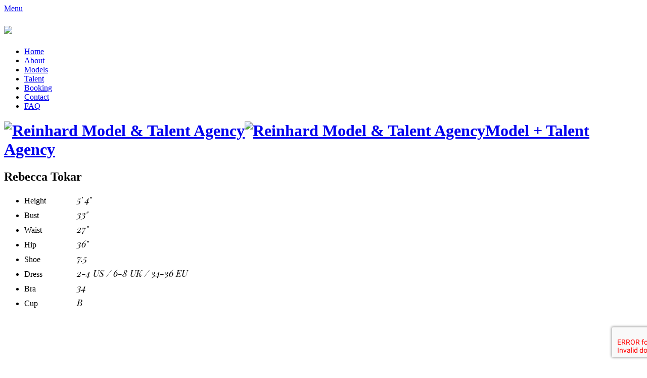

--- FILE ---
content_type: text/html; charset=UTF-8
request_url: http://www.reinhardagency.com/portfolios/rebecca-tokar/portfolio
body_size: 3869
content:
<!-- Powered by Syngency --><!DOCTYPE html>
	<head>
		<meta charset="utf-8">
		<meta http-equiv="X-UA-Compatible" content="IE=edge,chrome=1">
		<title>Rebecca Tokar | Reinhard Agency</title>
		<meta name="keywords" content="Fashion Women,Fashion Men,Runway,Non Union Female Actors,Non Union Male Actors,Union Female Actors,Union Male Actors,Audio,Hair and Makeup,Children,Curve/Plus,Teenagers,Parts,Lifestyle Women,Lifestyle Men,Parts,Family,Non-Binary,Youth Talent,Reinhard Agency,Syngency">
		<meta name="description" content="Reinhard Model and Talent Agency is known throughout the industry for representing highly professional models and actors available in the Philadelphia and Tri-state area.">
		<meta name="viewport" content="width=device-width, initial-scale=1.0, minimum-scale=1.0, maximum-scale=1.0;">
		<meta name="author" content="http://www.aycmedia.com" />

		<link rel="icon" href="https://cdn.syngency.com/578/assets/favicon.ico" />
		<link href="https://cdn.syngency.com/578/assets/apple-touch-icon-152x152.png" rel="apple-touch-icon-precomposed" size="152x152" />
		<link href="https://cdn.syngency.com/578/assets/apple-touch-icon-120x120.png" rel="apple-touch-icon-precomposed" size="120x120" />
		<link href="https://cdn.syngency.com/578/assets/apple-touch-icon-76x76.png" rel="apple-touch-icon-precomposed" size="76x76" />
		<link href="https://cdn.syngency.com/578/assets/apple-touch-icon-60x60.png" rel="apple-touch-icon-precomposed" size="60x60" />
		<link href="//fonts.googleapis.com/css?family=Playfair+Display:400,400i,700,700i,900i|Raleway:400,500,700" rel="stylesheet">
		
        <link rel="stylesheet" href="https://use.fontawesome.com/releases/v5.7.2/css/brands.css" integrity="sha384-BKw0P+CQz9xmby+uplDwp82Py8x1xtYPK3ORn/ZSoe6Dk3ETP59WCDnX+fI1XCKK" crossorigin="anonymous">
        <link rel="stylesheet" href="https://use.fontawesome.com/releases/v5.7.2/css/fontawesome.css" integrity="sha384-4aon80D8rXCGx9ayDt85LbyUHeMWd3UiBaWliBlJ53yzm9hqN21A+o1pqoyK04h+" crossorigin="anonymous">
		
		
		<link href="https://cdn.syngency.com/578/assets/bootstrap.min.css" media="all" rel="stylesheet" type="text/css" />

        <link rel="stylesheet" href="//cdnjs.cloudflare.com/ajax/libs/slick-carousel/1.8.1/slick.min.css" />
        
		<link href="https://cdn.syngency.com/578/assets/global.css" media="all" rel="stylesheet" type="text/css" />

		<script src="https://cdn.syngency.com/578/assets/respond.min.js" type="text/javascript"></script>
		<script src="https://cdn.syngency.com/578/assets/modernizr-2.6.2.min.js" type="text/javascript"></script>

        
		
<script>var Syngency = {"agency_id":578,"country_id":"US","subdomain":"reinhardagency","office_id":null,"asset_url":"https:\/\/cdn.syngency.com\/578\/assets\/","syngency_csrf_token":"eaeb6231d9bdd2da49228f85e850e227","imagekit":{"publicKey":"public_EM8X6W+RRxNv9NuzDoa+b828UNE=","urlEndpoint":"https:\/\/ik.imagekit.io\/jw4mcwej5j","authenticationEndpoint":"\/imagekit.json"},"recaptcha_key":"6LeeyFspAAAAANTtcoO-dESkEX3JegB6zO3vVdrM"};</script>
<script src="https://www.google.com/recaptcha/enterprise.js?render=6LeeyFspAAAAANTtcoO-dESkEX3JegB6zO3vVdrM"></script>
<link href="https://cdn.syngency.com/assets/css-1764277602516/www.min.css" media="all" rel="stylesheet" type="text/css">

	</head>
	
	
	
    
    
    
    
    
        
            
        
    
    

	<body id="template-model" class="pg_models models">
		<div id="fb-root"></div>
		<script>
			(function(d, s, id) {
				var js, fjs = d.getElementsByTagName(s)[0];
				if (d.getElementById(id)) return;
				js = d.createElement(s); js.id = id;
				js.src = "//connect.facebook.net/en_US/all.js#xfbml=1";
				fjs.parentNode.insertBefore(js, fjs);
			}(document, 'script', 'facebook-jssdk'));
		</script>

		<script>!function(d,s,id){var js,fjs=d.getElementsByTagName(s)[0];if(!d.getElementById(id)){js=d.createElement(s);js.id=id;js.src="//platform.twitter.com/widgets.js";fjs.parentNode.insertBefore(js,fjs);}}(document,"script","twitter-wjs");</script>
		<script type="text/javascript" async src="//assets.pinterest.com/js/pinit.js"></script>

		<!--[if lt IE 7]>
			<p class="chromeframe">You are using an <strong>outdated</strong> browser. Please <a href="http://browsehappy.com/">upgrade your browser</a> or <a href="http://www.google.com/chromeframe/?redirect=true">activate Google Chrome Frame</a> to improve your experience.</p>
		<![endif]-->

		<!--[if lt IE 9]>
			<link rel="stylesheet" type="text/css" media="all" href="style-ie.css"/>
		<![endif]-->

		<nav>

			<a class="menu_button" href="#">Menu</a>

			<h1><a href="/"><img class="m_logo_toggle" src="https://cdn.syngency.com/578/assets/m_logo_hover.jpg" /></a></h1>

			<ul class="main_nav">
				<li><a href="/">Home</a></li>
				<li><a href="/pages/about">About</a></li>
				<li><a class="current" href="/divisions?type=models">Models</a></li>
				<li><a href="/divisions?type=talent">Talent</a></li>
				<li><a href="/pages/booking">Booking</a></li>
				<li><a href="/pages/contact">Contact</a></li>
				<li><a href="/pages/faq">FAQ</a></li>
			</ul>

		</nav>
    	
	    <header>
        	<div class="wrap">
        		<h1><a href="/"><img class="m_logo" alt="Reinhard Model &amp; Talent Agency" src="https://cdn.syngency.com/578/assets/m_logo.jpg"><img class="logo" alt="Reinhard Model &amp; Talent Agency" src="https://cdn.syngency.com/578/assets/logo.jpg"><span class="text">Model <span class="red">+</span> Talent Agency</span></a></h1>
        	</div><!--/wrap-->
        </header>
		
		<section class="interior main">

    <div class="models interior_left" style="background-color:#fff;text-align:right">
        
        
        <div class="model-gallery">
            
            <div><img src="https://cdn.syngency.com/578/models/131374/galleries/75646/medium/762667.jpg?1587753589" class="img-responsive" style="float:right" alt=""></div>
            
            <div><img src="https://cdn.syngency.com/578/models/131374/galleries/75646/medium/762666.jpg?1587753589" class="img-responsive" style="float:right" alt=""></div>
            
            <div><img src="https://cdn.syngency.com/578/models/131374/galleries/75646/medium/762670.jpg?1587753589" class="img-responsive" style="float:right" alt=""></div>
            
            <div><img src="https://cdn.syngency.com/578/models/131374/galleries/75646/medium/762671.jpg?1587753589" class="img-responsive" style="float:right" alt=""></div>
            
            <div><img src="https://cdn.syngency.com/578/models/131374/galleries/75646/medium/762672.jpg?1587753589" class="img-responsive" style="float:right" alt=""></div>
            
            <div><img src="https://cdn.syngency.com/578/models/131374/galleries/75646/medium/762668.jpg?1587753589" class="img-responsive" style="float:right" alt=""></div>
            
            <div><img src="https://cdn.syngency.com/578/models/131374/galleries/75646/medium/762664.jpg?1587753589" class="img-responsive" style="float:right" alt=""></div>
            
            <div><img src="https://cdn.syngency.com/578/models/131374/galleries/75646/medium/762665.jpg?1587753589" class="img-responsive" style="float:right" alt=""></div>
            
            <div><img src="https://cdn.syngency.com/578/models/131374/galleries/75646/medium/762680.jpg?1587753589" class="img-responsive" style="float:right" alt=""></div>
            
            <div><img src="https://cdn.syngency.com/578/models/131374/galleries/75646/medium/762669.jpg?1587753589" class="img-responsive" style="float:right" alt=""></div>
            
            <div><img src="https://cdn.syngency.com/578/models/131374/galleries/75646/medium/762673.jpg?1587753589" class="img-responsive" style="float:right" alt=""></div>
            
            <div><img src="https://cdn.syngency.com/578/models/131374/galleries/75646/medium/762663.jpg?1587753589" class="img-responsive" style="float:right" alt=""></div>
            
            <div><img src="https://cdn.syngency.com/578/models/131374/galleries/75646/medium/762682.jpg?1587753589" class="img-responsive" style="float:right" alt=""></div>
            
            <div><img src="https://cdn.syngency.com/578/models/131374/galleries/75646/medium/762681.jpg?1587753589" class="img-responsive" style="float:right" alt=""></div>
            
            <div><img src="https://cdn.syngency.com/578/models/131374/galleries/75646/medium/762687.jpg?1587753589" class="img-responsive" style="float:right" alt=""></div>
            
            <div><img src="https://cdn.syngency.com/578/models/131374/galleries/75646/medium/762688.jpg?1587753589" class="img-responsive" style="float:right" alt=""></div>
            
            <div><img src="https://cdn.syngency.com/578/models/131374/galleries/75646/medium/762689.jpg?1587753589" class="img-responsive" style="float:right" alt=""></div>
            
        </div>
        

        <!--
		<div class="description">
    		<span style="font-family:'Playfair Display';font-style:italic;color:#fff;float:left">&lt; Previous</span>
    		<span style="font-family:'Playfair Display';font-style:italic;color:#fff">Next &gt;</span>
		</div>
		-->
	</div><!--/interior_left-->

	<div class="interior content">
	
		<h2>Rebecca Tokar</h2>
		
        
    		<ul class="measurements">
    		
    		    <li style="margin:5px 0">
    		        <label style="display:inline-block;width:100px">Height</label>
    		        <span style="font-size:18px;font-family:'Playfair Display';font-style:italic">5' 4"</span>   
    		    </li>
    		
    		    <li style="margin:5px 0">
    		        <label style="display:inline-block;width:100px">Bust</label>
    		        <span style="font-size:18px;font-family:'Playfair Display';font-style:italic">33"</span>   
    		    </li>
    		
    		    <li style="margin:5px 0">
    		        <label style="display:inline-block;width:100px">Waist</label>
    		        <span style="font-size:18px;font-family:'Playfair Display';font-style:italic">27"</span>   
    		    </li>
    		
    		    <li style="margin:5px 0">
    		        <label style="display:inline-block;width:100px">Hip</label>
    		        <span style="font-size:18px;font-family:'Playfair Display';font-style:italic">36"</span>   
    		    </li>
    		
    		    <li style="margin:5px 0">
    		        <label style="display:inline-block;width:100px">Shoe</label>
    		        <span style="font-size:18px;font-family:'Playfair Display';font-style:italic">7.5</span>   
    		    </li>
    		
    		    <li style="margin:5px 0">
    		        <label style="display:inline-block;width:100px">Dress</label>
    		        <span style="font-size:18px;font-family:'Playfair Display';font-style:italic">2-4 US / 6-8 UK / 34-36 EU</span>   
    		    </li>
    		
    		    <li style="margin:5px 0">
    		        <label style="display:inline-block;width:100px">Bra</label>
    		        <span style="font-size:18px;font-family:'Playfair Display';font-style:italic">34</span>   
    		    </li>
    		
    		    <li style="margin:5px 0">
    		        <label style="display:inline-block;width:100px">Cup</label>
    		        <span style="font-size:18px;font-family:'Playfair Display';font-style:italic">B</span>   
    		    </li>
    		
		
        </ul>

	</div><!--/content-->

</section><!--/main-->

<div class="model_img">

	<!-- Mobile -->
	<div class="model-gallery">
        
        <div><img src="https://cdn.syngency.com/578/models/131374/galleries/75646/medium/762667.jpg?1587753589" height="650" alt=""></div>
        
        <div><img src="https://cdn.syngency.com/578/models/131374/galleries/75646/medium/762666.jpg?1587753589" height="650" alt=""></div>
        
        <div><img src="https://cdn.syngency.com/578/models/131374/galleries/75646/medium/762670.jpg?1587753589" height="650" alt=""></div>
        
        <div><img src="https://cdn.syngency.com/578/models/131374/galleries/75646/medium/762671.jpg?1587753589" height="650" alt=""></div>
        
        <div><img src="https://cdn.syngency.com/578/models/131374/galleries/75646/medium/762672.jpg?1587753589" height="650" alt=""></div>
        
        <div><img src="https://cdn.syngency.com/578/models/131374/galleries/75646/medium/762668.jpg?1587753589" height="650" alt=""></div>
        
        <div><img src="https://cdn.syngency.com/578/models/131374/galleries/75646/medium/762664.jpg?1587753589" height="650" alt=""></div>
        
        <div><img src="https://cdn.syngency.com/578/models/131374/galleries/75646/medium/762665.jpg?1587753589" height="650" alt=""></div>
        
        <div><img src="https://cdn.syngency.com/578/models/131374/galleries/75646/medium/762680.jpg?1587753589" height="650" alt=""></div>
        
        <div><img src="https://cdn.syngency.com/578/models/131374/galleries/75646/medium/762669.jpg?1587753589" height="650" alt=""></div>
        
        <div><img src="https://cdn.syngency.com/578/models/131374/galleries/75646/medium/762673.jpg?1587753589" height="650" alt=""></div>
        
        <div><img src="https://cdn.syngency.com/578/models/131374/galleries/75646/medium/762663.jpg?1587753589" height="650" alt=""></div>
        
        <div><img src="https://cdn.syngency.com/578/models/131374/galleries/75646/medium/762682.jpg?1587753589" height="650" alt=""></div>
        
        <div><img src="https://cdn.syngency.com/578/models/131374/galleries/75646/medium/762681.jpg?1587753589" height="650" alt=""></div>
        
        <div><img src="https://cdn.syngency.com/578/models/131374/galleries/75646/medium/762687.jpg?1587753589" height="650" alt=""></div>
        
        <div><img src="https://cdn.syngency.com/578/models/131374/galleries/75646/medium/762688.jpg?1587753589" height="650" alt=""></div>
        
        <div><img src="https://cdn.syngency.com/578/models/131374/galleries/75646/medium/762689.jpg?1587753589" height="650" alt=""></div>
        
    </div>
	
	<!-- /Mobile -->
	<div class="description">
	</div><!--/description-->

</div><!--/model_img-->

<style>
    .slick-arrow {
        position: absolute;
        top: 0;
        width: 33%;
        right: 0;
        bottom: 0;
        border: 0;
        background-color: transparent;
        text-indent: 100%;
        white-space: nowrap;
        overflow: hidden;
        z-index: 9999;
    }
    .slick-prev {
        right: 33%;
        cursor: url(https://cdn.syngency.com/578/assets/slider-left.png), w-resize;
    }
    .slick-next {
        cursor: url(https://cdn.syngency.com/578/assets/slider-right.png), w-resize;
    }
</style>

		<footer>

			<div class="wrap">

				
				
				<div class="social">

					<ul>
						<li>
						    <a target="_blank" href="https://www.instagram.com/reinhardagency/">
                                <i class="fab fa-2x fa-instagram"></i>
						    </a>
						</li>
						<li>
						    <a target="_blank" href="https://www.facebook.com/reinhardagency/">
                                <i class="fab fa-2x fa-facebook"></i>
						    </a>
						</li>
					</ul>

				</div><!--/social-->

				<div class="address">

					2021 Arch Street, Suite 400<br />
					Philadelphia, PA 19103<br />
					Ph <a href="tel: 215.567.2000">215.567.2000</a><br />
					Fx 215.567.6322<br />

				</div><!--/address-->

				<div class="hours">

					<h4>Office Hours</h4>

					9:30am to 5:30pm Monday through Friday.

				</div><!--/hours-->

				<div class="copyright">

					&copy; Copyright Reinhard, Inc. 2025<br />
					<a target="_blank"  href="http://www.aycmedia.com">Design</a> &amp; <a target="_blank"  href="http://www.aycmedia.com">Developed</a> by <a target="_blank"  href="http://www.aycmedia.com">AYC Media</a><br />
					<a target="_blank"  href="https://syngency.com">Powered</a> by <a target="_blank"  href="https://syngency.com">Syngency</a>

				</div><!--/copyright-->

			</div><!--/wrap-->

		</footer>

		<script src="//ajax.googleapis.com/ajax/libs/jquery/1.9.0/jquery.min.js"></script>
        
        <script src="//cdnjs.cloudflare.com/ajax/libs/slick-carousel/1.8.1/slick.min.js"></script>
		
		<script src="https://cdn.syngency.com/578/assets/scripts.js" type="text/javascript"></script>
		<script>
		  (function(i,s,o,g,r,a,m){i['GoogleAnalyticsObject']=r;i[r]=i[r]||function(){
		  (i[r].q=i[r].q||[]).push(arguments)},i[r].l=1*new Date();a=s.createElement(o),
		  m=s.getElementsByTagName(o)[0];a.async=1;a.src=g;m.parentNode.insertBefore(a,m)
		  })(window,document,'script','//www.google-analytics.com/analytics.js','ga');

		  ga('create', 'UA-2682688-58', 'reinhardagency.com');
		  ga('send', 'pageview');

		</script>
		
		
		
	<script src="https://cdn.syngency.com/assets/js-1764277602516/www.min.js"></script>


</body>

</html>

--- FILE ---
content_type: text/plain
request_url: https://www.google-analytics.com/j/collect?v=1&_v=j102&a=363685170&t=pageview&_s=1&dl=http%3A%2F%2Fwww.reinhardagency.com%2Fportfolios%2Frebecca-tokar%2Fportfolio&ul=en-us%40posix&dt=Rebecca%20Tokar%20%7C%20Reinhard%20Agency&sr=1280x720&vp=1280x720&_u=IEBAAAABAAAAACAAI~&jid=545055484&gjid=1149461474&cid=1238283423.1764475183&tid=UA-2682688-58&_gid=1160851651.1764475183&_r=1&_slc=1&z=115840600
body_size: -285
content:
2,cG-SJ5TGY0L02